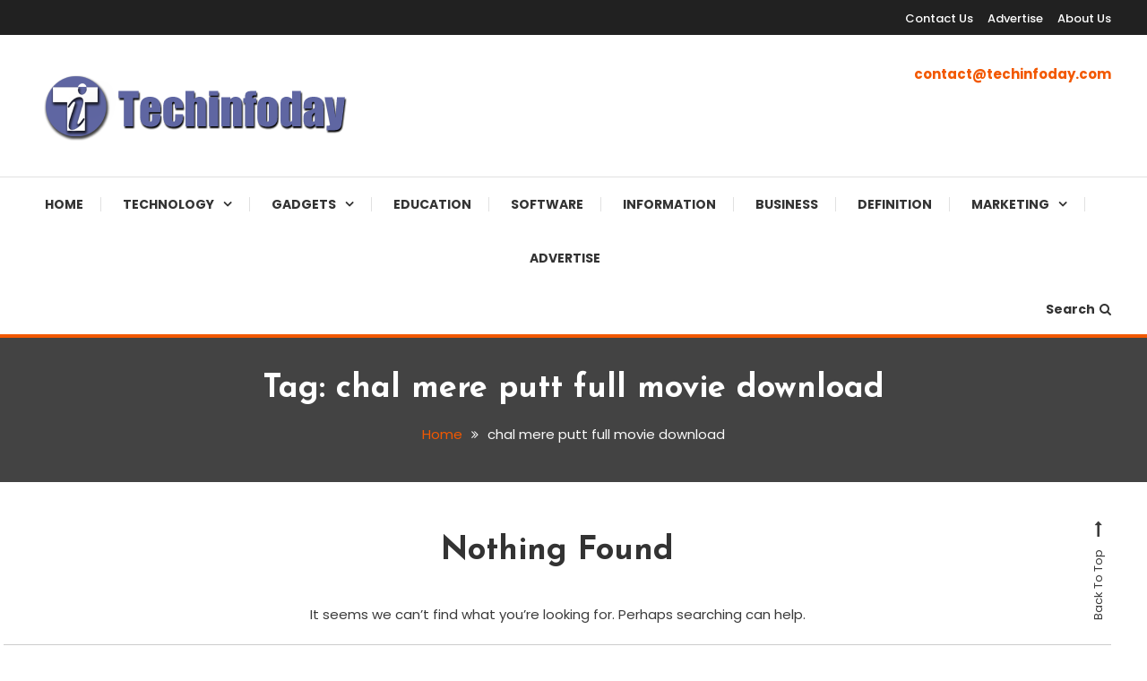

--- FILE ---
content_type: text/html; charset=UTF-8
request_url: https://www.techinfoday.com/tag/chal-mere-putt-full-movie-download/
body_size: 8773
content:
<!doctype html>
<html lang="en-US">
<head>
	<meta charset="UTF-8">
	<meta name="viewport" content="width=device-width, initial-scale=1">
	<link rel="profile" href="https://gmpg.org/xfn/11">

	<meta name='robots' content='index, follow, max-image-preview:large, max-snippet:-1, max-video-preview:-1' />

	<!-- This site is optimized with the Yoast SEO plugin v26.6 - https://yoast.com/wordpress/plugins/seo/ -->
	<title>chal mere putt full movie download Archives - Techinfoday</title>
	<link rel="canonical" href="https://www.techinfoday.com/tag/chal-mere-putt-full-movie-download/" />
	<meta property="og:locale" content="en_US" />
	<meta property="og:type" content="article" />
	<meta property="og:title" content="chal mere putt full movie download Archives - Techinfoday" />
	<meta property="og:url" content="https://www.techinfoday.com/tag/chal-mere-putt-full-movie-download/" />
	<meta property="og:site_name" content="Techinfoday" />
	<meta name="twitter:card" content="summary_large_image" />
	<!-- / Yoast SEO plugin. -->


<link rel='dns-prefetch' href='//fonts.googleapis.com' />
<link rel='dns-prefetch' href='//www.googletagmanager.com' />
<link rel='dns-prefetch' href='//pagead2.googlesyndication.com' />
<style id='wp-img-auto-sizes-contain-inline-css' type='text/css'>
img:is([sizes=auto i],[sizes^="auto," i]){contain-intrinsic-size:3000px 1500px}
/*# sourceURL=wp-img-auto-sizes-contain-inline-css */
</style>

<style id='wp-emoji-styles-inline-css' type='text/css'>

	img.wp-smiley, img.emoji {
		display: inline !important;
		border: none !important;
		box-shadow: none !important;
		height: 1em !important;
		width: 1em !important;
		margin: 0 0.07em !important;
		vertical-align: -0.1em !important;
		background: none !important;
		padding: 0 !important;
	}
/*# sourceURL=wp-emoji-styles-inline-css */
</style>
<link rel='stylesheet' id='wp-block-library-css' href='https://www.techinfoday.com/wp-includes/css/dist/block-library/style.min.css?ver=6.9' type='text/css' media='all' />
<style id='global-styles-inline-css' type='text/css'>
:root{--wp--preset--aspect-ratio--square: 1;--wp--preset--aspect-ratio--4-3: 4/3;--wp--preset--aspect-ratio--3-4: 3/4;--wp--preset--aspect-ratio--3-2: 3/2;--wp--preset--aspect-ratio--2-3: 2/3;--wp--preset--aspect-ratio--16-9: 16/9;--wp--preset--aspect-ratio--9-16: 9/16;--wp--preset--color--black: #000000;--wp--preset--color--cyan-bluish-gray: #abb8c3;--wp--preset--color--white: #ffffff;--wp--preset--color--pale-pink: #f78da7;--wp--preset--color--vivid-red: #cf2e2e;--wp--preset--color--luminous-vivid-orange: #ff6900;--wp--preset--color--luminous-vivid-amber: #fcb900;--wp--preset--color--light-green-cyan: #7bdcb5;--wp--preset--color--vivid-green-cyan: #00d084;--wp--preset--color--pale-cyan-blue: #8ed1fc;--wp--preset--color--vivid-cyan-blue: #0693e3;--wp--preset--color--vivid-purple: #9b51e0;--wp--preset--gradient--vivid-cyan-blue-to-vivid-purple: linear-gradient(135deg,rgb(6,147,227) 0%,rgb(155,81,224) 100%);--wp--preset--gradient--light-green-cyan-to-vivid-green-cyan: linear-gradient(135deg,rgb(122,220,180) 0%,rgb(0,208,130) 100%);--wp--preset--gradient--luminous-vivid-amber-to-luminous-vivid-orange: linear-gradient(135deg,rgb(252,185,0) 0%,rgb(255,105,0) 100%);--wp--preset--gradient--luminous-vivid-orange-to-vivid-red: linear-gradient(135deg,rgb(255,105,0) 0%,rgb(207,46,46) 100%);--wp--preset--gradient--very-light-gray-to-cyan-bluish-gray: linear-gradient(135deg,rgb(238,238,238) 0%,rgb(169,184,195) 100%);--wp--preset--gradient--cool-to-warm-spectrum: linear-gradient(135deg,rgb(74,234,220) 0%,rgb(151,120,209) 20%,rgb(207,42,186) 40%,rgb(238,44,130) 60%,rgb(251,105,98) 80%,rgb(254,248,76) 100%);--wp--preset--gradient--blush-light-purple: linear-gradient(135deg,rgb(255,206,236) 0%,rgb(152,150,240) 100%);--wp--preset--gradient--blush-bordeaux: linear-gradient(135deg,rgb(254,205,165) 0%,rgb(254,45,45) 50%,rgb(107,0,62) 100%);--wp--preset--gradient--luminous-dusk: linear-gradient(135deg,rgb(255,203,112) 0%,rgb(199,81,192) 50%,rgb(65,88,208) 100%);--wp--preset--gradient--pale-ocean: linear-gradient(135deg,rgb(255,245,203) 0%,rgb(182,227,212) 50%,rgb(51,167,181) 100%);--wp--preset--gradient--electric-grass: linear-gradient(135deg,rgb(202,248,128) 0%,rgb(113,206,126) 100%);--wp--preset--gradient--midnight: linear-gradient(135deg,rgb(2,3,129) 0%,rgb(40,116,252) 100%);--wp--preset--font-size--small: 13px;--wp--preset--font-size--medium: 20px;--wp--preset--font-size--large: 36px;--wp--preset--font-size--x-large: 42px;--wp--preset--spacing--20: 0.44rem;--wp--preset--spacing--30: 0.67rem;--wp--preset--spacing--40: 1rem;--wp--preset--spacing--50: 1.5rem;--wp--preset--spacing--60: 2.25rem;--wp--preset--spacing--70: 3.38rem;--wp--preset--spacing--80: 5.06rem;--wp--preset--shadow--natural: 6px 6px 9px rgba(0, 0, 0, 0.2);--wp--preset--shadow--deep: 12px 12px 50px rgba(0, 0, 0, 0.4);--wp--preset--shadow--sharp: 6px 6px 0px rgba(0, 0, 0, 0.2);--wp--preset--shadow--outlined: 6px 6px 0px -3px rgb(255, 255, 255), 6px 6px rgb(0, 0, 0);--wp--preset--shadow--crisp: 6px 6px 0px rgb(0, 0, 0);}:where(.is-layout-flex){gap: 0.5em;}:where(.is-layout-grid){gap: 0.5em;}body .is-layout-flex{display: flex;}.is-layout-flex{flex-wrap: wrap;align-items: center;}.is-layout-flex > :is(*, div){margin: 0;}body .is-layout-grid{display: grid;}.is-layout-grid > :is(*, div){margin: 0;}:where(.wp-block-columns.is-layout-flex){gap: 2em;}:where(.wp-block-columns.is-layout-grid){gap: 2em;}:where(.wp-block-post-template.is-layout-flex){gap: 1.25em;}:where(.wp-block-post-template.is-layout-grid){gap: 1.25em;}.has-black-color{color: var(--wp--preset--color--black) !important;}.has-cyan-bluish-gray-color{color: var(--wp--preset--color--cyan-bluish-gray) !important;}.has-white-color{color: var(--wp--preset--color--white) !important;}.has-pale-pink-color{color: var(--wp--preset--color--pale-pink) !important;}.has-vivid-red-color{color: var(--wp--preset--color--vivid-red) !important;}.has-luminous-vivid-orange-color{color: var(--wp--preset--color--luminous-vivid-orange) !important;}.has-luminous-vivid-amber-color{color: var(--wp--preset--color--luminous-vivid-amber) !important;}.has-light-green-cyan-color{color: var(--wp--preset--color--light-green-cyan) !important;}.has-vivid-green-cyan-color{color: var(--wp--preset--color--vivid-green-cyan) !important;}.has-pale-cyan-blue-color{color: var(--wp--preset--color--pale-cyan-blue) !important;}.has-vivid-cyan-blue-color{color: var(--wp--preset--color--vivid-cyan-blue) !important;}.has-vivid-purple-color{color: var(--wp--preset--color--vivid-purple) !important;}.has-black-background-color{background-color: var(--wp--preset--color--black) !important;}.has-cyan-bluish-gray-background-color{background-color: var(--wp--preset--color--cyan-bluish-gray) !important;}.has-white-background-color{background-color: var(--wp--preset--color--white) !important;}.has-pale-pink-background-color{background-color: var(--wp--preset--color--pale-pink) !important;}.has-vivid-red-background-color{background-color: var(--wp--preset--color--vivid-red) !important;}.has-luminous-vivid-orange-background-color{background-color: var(--wp--preset--color--luminous-vivid-orange) !important;}.has-luminous-vivid-amber-background-color{background-color: var(--wp--preset--color--luminous-vivid-amber) !important;}.has-light-green-cyan-background-color{background-color: var(--wp--preset--color--light-green-cyan) !important;}.has-vivid-green-cyan-background-color{background-color: var(--wp--preset--color--vivid-green-cyan) !important;}.has-pale-cyan-blue-background-color{background-color: var(--wp--preset--color--pale-cyan-blue) !important;}.has-vivid-cyan-blue-background-color{background-color: var(--wp--preset--color--vivid-cyan-blue) !important;}.has-vivid-purple-background-color{background-color: var(--wp--preset--color--vivid-purple) !important;}.has-black-border-color{border-color: var(--wp--preset--color--black) !important;}.has-cyan-bluish-gray-border-color{border-color: var(--wp--preset--color--cyan-bluish-gray) !important;}.has-white-border-color{border-color: var(--wp--preset--color--white) !important;}.has-pale-pink-border-color{border-color: var(--wp--preset--color--pale-pink) !important;}.has-vivid-red-border-color{border-color: var(--wp--preset--color--vivid-red) !important;}.has-luminous-vivid-orange-border-color{border-color: var(--wp--preset--color--luminous-vivid-orange) !important;}.has-luminous-vivid-amber-border-color{border-color: var(--wp--preset--color--luminous-vivid-amber) !important;}.has-light-green-cyan-border-color{border-color: var(--wp--preset--color--light-green-cyan) !important;}.has-vivid-green-cyan-border-color{border-color: var(--wp--preset--color--vivid-green-cyan) !important;}.has-pale-cyan-blue-border-color{border-color: var(--wp--preset--color--pale-cyan-blue) !important;}.has-vivid-cyan-blue-border-color{border-color: var(--wp--preset--color--vivid-cyan-blue) !important;}.has-vivid-purple-border-color{border-color: var(--wp--preset--color--vivid-purple) !important;}.has-vivid-cyan-blue-to-vivid-purple-gradient-background{background: var(--wp--preset--gradient--vivid-cyan-blue-to-vivid-purple) !important;}.has-light-green-cyan-to-vivid-green-cyan-gradient-background{background: var(--wp--preset--gradient--light-green-cyan-to-vivid-green-cyan) !important;}.has-luminous-vivid-amber-to-luminous-vivid-orange-gradient-background{background: var(--wp--preset--gradient--luminous-vivid-amber-to-luminous-vivid-orange) !important;}.has-luminous-vivid-orange-to-vivid-red-gradient-background{background: var(--wp--preset--gradient--luminous-vivid-orange-to-vivid-red) !important;}.has-very-light-gray-to-cyan-bluish-gray-gradient-background{background: var(--wp--preset--gradient--very-light-gray-to-cyan-bluish-gray) !important;}.has-cool-to-warm-spectrum-gradient-background{background: var(--wp--preset--gradient--cool-to-warm-spectrum) !important;}.has-blush-light-purple-gradient-background{background: var(--wp--preset--gradient--blush-light-purple) !important;}.has-blush-bordeaux-gradient-background{background: var(--wp--preset--gradient--blush-bordeaux) !important;}.has-luminous-dusk-gradient-background{background: var(--wp--preset--gradient--luminous-dusk) !important;}.has-pale-ocean-gradient-background{background: var(--wp--preset--gradient--pale-ocean) !important;}.has-electric-grass-gradient-background{background: var(--wp--preset--gradient--electric-grass) !important;}.has-midnight-gradient-background{background: var(--wp--preset--gradient--midnight) !important;}.has-small-font-size{font-size: var(--wp--preset--font-size--small) !important;}.has-medium-font-size{font-size: var(--wp--preset--font-size--medium) !important;}.has-large-font-size{font-size: var(--wp--preset--font-size--large) !important;}.has-x-large-font-size{font-size: var(--wp--preset--font-size--x-large) !important;}
/*# sourceURL=global-styles-inline-css */
</style>

<style id='classic-theme-styles-inline-css' type='text/css'>
/*! This file is auto-generated */
.wp-block-button__link{color:#fff;background-color:#32373c;border-radius:9999px;box-shadow:none;text-decoration:none;padding:calc(.667em + 2px) calc(1.333em + 2px);font-size:1.125em}.wp-block-file__button{background:#32373c;color:#fff;text-decoration:none}
/*# sourceURL=/wp-includes/css/classic-themes.min.css */
</style>
<link rel='stylesheet' id='coblocks-extensions-css' href='https://www.techinfoday.com/wp-content/plugins/coblocks/dist/style-coblocks-extensions.css?ver=3.1.16' type='text/css' media='all' />
<link rel='stylesheet' id='coblocks-animation-css' href='https://www.techinfoday.com/wp-content/plugins/coblocks/dist/style-coblocks-animation.css?ver=2677611078ee87eb3b1c' type='text/css' media='all' />
<link rel='stylesheet' id='image-hover-effects-css-css' href='https://www.techinfoday.com/wp-content/plugins/mega-addons-for-visual-composer/css/ihover.css?ver=6.9' type='text/css' media='all' />
<link rel='stylesheet' id='style-css-css' href='https://www.techinfoday.com/wp-content/plugins/mega-addons-for-visual-composer/css/style.css?ver=6.9' type='text/css' media='all' />
<link rel='stylesheet' id='font-awesome-latest-css' href='https://www.techinfoday.com/wp-content/plugins/mega-addons-for-visual-composer/css/font-awesome/css/all.css?ver=6.9' type='text/css' media='all' />
<link rel='stylesheet' id='wp-components-css' href='https://www.techinfoday.com/wp-includes/css/dist/components/style.min.css?ver=6.9' type='text/css' media='all' />
<link rel='stylesheet' id='godaddy-styles-css' href='https://www.techinfoday.com/wp-content/plugins/coblocks/includes/Dependencies/GoDaddy/Styles/build/latest.css?ver=2.0.2' type='text/css' media='all' />
<link rel='stylesheet' id='color-blog-fonts-css' href='https://fonts.googleapis.com/css?family=Josefin+Sans%3A400%2C700%7CPoppins%3A300%2C400%2C400i%2C500%2C700&#038;subset=latin%2Clatin-ext' type='text/css' media='all' />
<link rel='stylesheet' id='font-awesome-css' href='https://www.techinfoday.com/wp-content/themes/color-blog/assets/library/font-awesome/css/font-awesome.min.css?ver=4.7.0' type='text/css' media='all' />
<link rel='stylesheet' id='lightslider-style-css' href='https://www.techinfoday.com/wp-content/themes/color-blog/assets/library/lightslider/css/lightslider.min.css?ver=6.9' type='text/css' media='all' />
<link rel='stylesheet' id='animate-css' href='https://www.techinfoday.com/wp-content/themes/color-blog/assets/library/animate/animate.min.css?ver=3.5.1' type='text/css' media='all' />
<link rel='stylesheet' id='preloader-css' href='https://www.techinfoday.com/wp-content/themes/color-blog/assets/css/mt-preloader.css?ver=1.1.8' type='text/css' media='all' />
<link rel='stylesheet' id='color-blog-style-css' href='https://www.techinfoday.com/wp-content/themes/color-blog/style.css?ver=1.1.8' type='text/css' media='all' />
<style id='color-blog-style-inline-css' type='text/css'>
.category-button.cb-cat-100 a{background:#1e73be}
.category-button.cb-cat-100 a:hover{background:#00418c}
#site-navigation ul li.cb-cat-100 .menu-item-description{background:#1e73be}
#site-navigation ul li.cb-cat-100 .menu-item-description:after{border-top-color:#1e73be}
.category-button.cb-cat-163 a{background:#6dce5c}
.category-button.cb-cat-163 a:hover{background:#3b9c2a}
#site-navigation ul li.cb-cat-163 .menu-item-description{background:#6dce5c}
#site-navigation ul li.cb-cat-163 .menu-item-description:after{border-top-color:#6dce5c}
.category-button.cb-cat-194 a{background:#3b2d1b}
.category-button.cb-cat-194 a:hover{background:#090000}
#site-navigation ul li.cb-cat-194 .menu-item-description{background:#3b2d1b}
#site-navigation ul li.cb-cat-194 .menu-item-description:after{border-top-color:#3b2d1b}
.category-button.cb-cat-200 a{background:#3b2d1b}
.category-button.cb-cat-200 a:hover{background:#090000}
#site-navigation ul li.cb-cat-200 .menu-item-description{background:#3b2d1b}
#site-navigation ul li.cb-cat-200 .menu-item-description:after{border-top-color:#3b2d1b}
.category-button.cb-cat-204 a{background:#3b2d1b}
.category-button.cb-cat-204 a:hover{background:#090000}
#site-navigation ul li.cb-cat-204 .menu-item-description{background:#3b2d1b}
#site-navigation ul li.cb-cat-204 .menu-item-description:after{border-top-color:#3b2d1b}
.category-button.cb-cat-99 a{background:#dd3333}
.category-button.cb-cat-99 a:hover{background:#ab0101}
#site-navigation ul li.cb-cat-99 .menu-item-description{background:#dd3333}
#site-navigation ul li.cb-cat-99 .menu-item-description:after{border-top-color:#dd3333}
.category-button.cb-cat-92 a{background:#81d742}
.category-button.cb-cat-92 a:hover{background:#4fa510}
#site-navigation ul li.cb-cat-92 .menu-item-description{background:#81d742}
#site-navigation ul li.cb-cat-92 .menu-item-description:after{border-top-color:#81d742}
.category-button.cb-cat-108 a{background:#1f9615}
.category-button.cb-cat-108 a:hover{background:#006400}
#site-navigation ul li.cb-cat-108 .menu-item-description{background:#1f9615}
#site-navigation ul li.cb-cat-108 .menu-item-description:after{border-top-color:#1f9615}
.category-button.cb-cat-191 a{background:#dd3333}
.category-button.cb-cat-191 a:hover{background:#ab0101}
#site-navigation ul li.cb-cat-191 .menu-item-description{background:#dd3333}
#site-navigation ul li.cb-cat-191 .menu-item-description:after{border-top-color:#dd3333}
.category-button.cb-cat-236 a{background:#3b2d1b}
.category-button.cb-cat-236 a:hover{background:#090000}
#site-navigation ul li.cb-cat-236 .menu-item-description{background:#3b2d1b}
#site-navigation ul li.cb-cat-236 .menu-item-description:after{border-top-color:#3b2d1b}
.category-button.cb-cat-202 a{background:#3b2d1b}
.category-button.cb-cat-202 a:hover{background:#090000}
#site-navigation ul li.cb-cat-202 .menu-item-description{background:#3b2d1b}
#site-navigation ul li.cb-cat-202 .menu-item-description:after{border-top-color:#3b2d1b}
.category-button.cb-cat-898 a{background:#3b2d1b}
.category-button.cb-cat-898 a:hover{background:#090000}
#site-navigation ul li.cb-cat-898 .menu-item-description{background:#3b2d1b}
#site-navigation ul li.cb-cat-898 .menu-item-description:after{border-top-color:#3b2d1b}
.category-button.cb-cat-98 a{background:#ea481c}
.category-button.cb-cat-98 a:hover{background:#b81600}
#site-navigation ul li.cb-cat-98 .menu-item-description{background:#ea481c}
#site-navigation ul li.cb-cat-98 .menu-item-description:after{border-top-color:#ea481c}
a,a:hover,a:focus,a:active,.entry-cat .cat-links a:hover,.entry-cat a:hover,.entry-footer a:hover,.comment-author .fn .url:hover,.commentmetadata .comment-edit-link,#cancel-comment-reply-link,#cancel-comment-reply-link:before,.logged-in-as a,.widget a:hover,.widget a:hover::before,.widget li:hover::before,.mt-social-icon-wrap li a:hover,#site-navigation ul li:hover>a,#site-navigation ul li.current-menu-item>a,#site-navigation ul li.current_page_ancestor>a,#site-navigation ul li.current-menu-ancestor>a,#site-navigation ul li.current_page_item>a,#site-navigation ul li.focus>a,.banner-sub-title,.entry-title a:hover,.cat-links a:hover,.entry-footer .mt-readmore-btn:hover,.btn-wrapper a:hover,.mt-readmore-btn:hover,.navigation.pagination .nav-links .page-numbers.current,.navigation.pagination .nav-links a.page-numbers:hover,#footer-menu li a:hover,.color_blog_latest_posts .mt-post-title a:hover,#mt-scrollup:hover,.menu-toggle:hover,#top-navigation ul li a:hover,.mt-search-icon:hover,.entry-meta a:hover,.front-slider-block .banner-title a:hover,.post-info-wrap .entry-meta a:hover,.single .mt-single-related-posts .entry-title a:hover,.breadcrumbs .trail-items li a:hover,.wrap-label i,.has-thumbnail .post-info-wrap .entry-title a:hover,.front-slider-block .post-info-wrap .entry-title a:hover,#top-footer a:hover{color:#f25800}
.widget_search .search-submit,.widget_search .search-submit:hover,.navigation.pagination .nav-links .page-numbers.current,.navigation.pagination .nav-links a.page-numbers:hover,.error-404.not-found,.color_blog_social_media a:hover,.custom-header,.widget_tag_cloud .tagcloud a:hover,.widget.widget_tag_cloud a:hover{border-color:#f25800}
.front-slider-block .lSAction > a:hover,.top-featured-post-wrap .post-thumbnail .post-number,.post-cats-list a,#site-navigation .menu-item-description,article .post-thumbnail::before,#secondary .widget .widget-title::before,.mt-related-post-title::before,#colophon .widget .widget-title::before,.features-post-title::before,.mt-menu-search .mt-form-wrap .search-form .search-submit,.widget_tag_cloud .tagcloud a:hover,.widget.widget_tag_cloud a:hover{background:#f25800}
.edit-link .post-edit-link,.reply .comment-reply-link,.widget_search .search-submit,.mt-menu-search .mt-form-wrap .search-form .search-submit:hover,article.sticky::before{background:#f25800}
/*# sourceURL=color-blog-style-inline-css */
</style>
<link rel='stylesheet' id='color-blog-responsive-style-css' href='https://www.techinfoday.com/wp-content/themes/color-blog/assets/css/mt-responsive.css?ver=1.1.8' type='text/css' media='all' />
<script type="text/javascript" src="https://www.techinfoday.com/wp-includes/js/jquery/jquery.min.js?ver=3.7.1" id="jquery-core-js"></script>
<script type="text/javascript" src="https://www.techinfoday.com/wp-includes/js/jquery/jquery-migrate.min.js?ver=3.4.1" id="jquery-migrate-js"></script>
<link rel="https://api.w.org/" href="https://www.techinfoday.com/wp-json/" /><link rel="alternate" title="JSON" type="application/json" href="https://www.techinfoday.com/wp-json/wp/v2/tags/815" /><link rel="EditURI" type="application/rsd+xml" title="RSD" href="https://www.techinfoday.com/xmlrpc.php?rsd" />
<meta name="generator" content="WordPress 6.9" />
<meta name="generator" content="Site Kit by Google 1.168.0" />
<!-- Google AdSense meta tags added by Site Kit -->
<meta name="google-adsense-platform-account" content="ca-host-pub-2644536267352236">
<meta name="google-adsense-platform-domain" content="sitekit.withgoogle.com">
<!-- End Google AdSense meta tags added by Site Kit -->
		<style type="text/css">
					.site-title,
			.site-description {
				position: absolute;
				clip: rect(1px, 1px, 1px, 1px);
			}
				</style>
		
<!-- Google AdSense snippet added by Site Kit -->
<script type="text/javascript" async="async" src="https://pagead2.googlesyndication.com/pagead/js/adsbygoogle.js?client=ca-pub-1497631754532601&amp;host=ca-host-pub-2644536267352236" crossorigin="anonymous"></script>

<!-- End Google AdSense snippet added by Site Kit -->
<link rel="icon" href="https://www.techinfoday.com/wp-content/uploads/2021/07/techinfoday-copy-150x150.png" sizes="32x32" />
<link rel="icon" href="https://www.techinfoday.com/wp-content/uploads/2021/07/techinfoday-copy.png" sizes="192x192" />
<link rel="apple-touch-icon" href="https://www.techinfoday.com/wp-content/uploads/2021/07/techinfoday-copy.png" />
<meta name="msapplication-TileImage" content="https://www.techinfoday.com/wp-content/uploads/2021/07/techinfoday-copy.png" />
		<style type="text/css" id="wp-custom-css">
			.post-pagination{display:none;}
.post-related {display:none;}
.nav-previous {display:none;}
.nav-links {display:none;}
.mt-author-box {display:none;}
.customize-unpreviewable {display:none}
.sep {display:none;}		</style>
		</head>

<body data-rsssl=1 class="archive tag tag-chal-mere-putt-full-movie-download tag-815 wp-custom-logo wp-theme-color-blog hfeed no-sidebar site-layout--wide mt-archive--block-grid-style">


<div id="page" class="site">
<a class="skip-link screen-reader-text" href="#content">Skip To Content</a>
	<div id="top-header" class="top-header-wrap mt-clearfix"><div class="mt-container">		<div class="top-header-nav">
			<nav  id="top-navigation" class="main-navigation">
				<div class="menu-menu-2-container"><ul id="top-header-menu" class="menu"><li id="menu-item-451" class="menu-item menu-item-type-post_type menu-item-object-page menu-item-451"><a href="https://www.techinfoday.com/contact-us/">Contact Us</a></li>
<li id="menu-item-452" class="menu-item menu-item-type-post_type menu-item-object-page menu-item-452"><a href="https://www.techinfoday.com/write-for-us/">Advertise</a></li>
<li id="menu-item-486" class="menu-item menu-item-type-post_type menu-item-object-page menu-item-486"><a href="https://www.techinfoday.com/about-us/">About Us</a></li>
</ul></div>			</nav><!-- #site-navigation -->
		</div><!-- .top-header-nav -->
</div><!-- mt-container --></div><!-- #top-header --><header id="masthead" class="site-header"><div class="mt-logo-row-wrapper mt-clearfix">		<div class="logo-ads-wrap">
			<div class="mt-container">
				<div class="site-branding">
					<a href="https://www.techinfoday.com/" class="custom-logo-link" rel="home"><img width="400" height="80" src="https://www.techinfoday.com/wp-content/uploads/2021/07/cropped-header.png" class="custom-logo" alt="Techinfoday" decoding="async" srcset="https://www.techinfoday.com/wp-content/uploads/2021/07/cropped-header.png 400w, https://www.techinfoday.com/wp-content/uploads/2021/07/cropped-header-300x60.png 300w" sizes="(max-width: 400px) 100vw, 400px" /></a>							<p class="site-title"><a href="https://www.techinfoday.com/" rel="home">Techinfoday</a></p>
												<p class="site-description">Accelerating The Technology Revolution</p>
									</div><!-- .site-branding -->
				<div class="header-widget-wrapper">
					<section id="text-6" class="widget widget_text">			<div class="textwidget"><p><strong><a href="mailto:contact@techinfoday.com" target="_blank" rel="noopener">contact@techinfoday.com</a></strong></p>
</div>
		</section>				</div>
			</div> <!-- mt-container -->
		</div><!-- .logo-ads-wrap -->
<div class="mt-social-menu-wrapper"><div class="mt-container">		<div class="menu-toggle"><a href="javascript:void(0)"><i class="fa fa-navicon"></i>Menu</a></div>
		<nav  id="site-navigation" class="main-navigation">
			<div class="menu-techinfoday-container"><ul id="primary-menu" class="menu"><li id="menu-item-168" class="menu-item menu-item-type-custom menu-item-object-custom menu-item-home menu-item-168"><a href="https://www.techinfoday.com">Home</a></li>
<li id="menu-item-110" class="menu-item menu-item-type-taxonomy menu-item-object-category menu-item-has-children menu-item-110 cb-cat-98"><a href="https://www.techinfoday.com/category/technology/">Technology</a>
<ul class="sub-menu">
	<li id="menu-item-586" class="menu-item menu-item-type-taxonomy menu-item-object-category menu-item-586 cb-cat-194"><a href="https://www.techinfoday.com/category/cyber-security/">Cyber Security</a></li>
	<li id="menu-item-595" class="menu-item menu-item-type-taxonomy menu-item-object-category menu-item-595 cb-cat-193"><a href="https://www.techinfoday.com/category/telecom/">Telecom</a></li>
</ul>
</li>
<li id="menu-item-109" class="menu-item menu-item-type-taxonomy menu-item-object-category menu-item-has-children menu-item-109 cb-cat-99"><a href="https://www.techinfoday.com/category/gadgets/">Gadgets</a>
<ul class="sub-menu">
	<li id="menu-item-108" class="menu-item menu-item-type-taxonomy menu-item-object-category menu-item-108 cb-cat-100"><a href="https://www.techinfoday.com/category/apps/">Apps</a></li>
</ul>
</li>
<li id="menu-item-597" class="menu-item menu-item-type-taxonomy menu-item-object-category menu-item-597 cb-cat-204"><a href="https://www.techinfoday.com/category/education/">Education</a></li>
<li id="menu-item-596" class="menu-item menu-item-type-taxonomy menu-item-object-category menu-item-596 cb-cat-202"><a href="https://www.techinfoday.com/category/software/">Software</a></li>
<li id="menu-item-152" class="menu-item menu-item-type-taxonomy menu-item-object-category menu-item-152 cb-cat-108"><a href="https://www.techinfoday.com/category/information/">Information</a></li>
<li id="menu-item-581" class="menu-item menu-item-type-taxonomy menu-item-object-category menu-item-581 cb-cat-163"><a href="https://www.techinfoday.com/category/business/">Business</a></li>
<li id="menu-item-587" class="menu-item menu-item-type-taxonomy menu-item-object-category menu-item-587 cb-cat-203"><a href="https://www.techinfoday.com/category/definition/">Definition</a></li>
<li id="menu-item-591" class="menu-item menu-item-type-taxonomy menu-item-object-category menu-item-has-children menu-item-591 cb-cat-191"><a href="https://www.techinfoday.com/category/marketing/">Marketing</a>
<ul class="sub-menu">
	<li id="menu-item-588" class="menu-item menu-item-type-taxonomy menu-item-object-category menu-item-588 cb-cat-200"><a href="https://www.techinfoday.com/category/digital-marketing/">Digital Marketing</a></li>
</ul>
</li>
<li id="menu-item-105" class="menu-item menu-item-type-post_type menu-item-object-page menu-item-105"><a href="https://www.techinfoday.com/write-for-us/">Advertise</a></li>
</ul></div>		</nav><!-- #site-navigation -->
<div class="mt-social-search-wrapper">		<div class="mt-menu-search">
			<div class="mt-search-icon"><a href="javascript:void(0)">Search<i class="fa fa-search"></i></a></div>
			<div class="mt-form-wrap">
				<div class="mt-form-close"><a href="javascript:void(0)"><i class="fa fa-close"></i></a></div>
				<form role="search" method="get" class="search-form" action="https://www.techinfoday.com/">
				<label>
					<span class="screen-reader-text">Search for:</span>
					<input type="search" class="search-field" placeholder="Search &hellip;" value="" name="s" />
				</label>
				<input type="submit" class="search-submit" value="Search" />
			</form>			</div><!-- .mt-form-wrap -->
		</div><!-- .mt-menu-search -->
</div><!-- .mt-social-search-wrapper --></div><!--.mt-container --></div><!--.mt-social-menu-wrapper --></div><!--.mt-logo-row-wrapper --></header><!-- #masthead -->		<div class="custom-header no-bg-img" >
            <div class="mt-container">
<h1 class="page-title">Tag: <span>chal mere putt full movie download</span></h1>		<nav id="breadcrumb" class="mt-breadcrumb">
			<div role="navigation" aria-label="Breadcrumbs" class="breadcrumb-trail breadcrumbs" ><div class="mt-container"><ul class="trail-items"  ><meta name="numberOfItems" content="2" /><meta name="itemListOrder" content="Ascending" /><li    class="trail-item trail-begin"><a href="https://www.techinfoday.com/" rel="home" ><span >Home</span></a><meta  content="1" /></li><li    class="trail-item trail-end"><span ><span >chal mere putt full movie download</span></span><meta  content="2" /></li></ul></div></div>		</nav>
			</div><!-- .mt-container -->
		</div><!-- .custom-header -->

	<div id="content" class="site-content">
		<div class="mt-container">
<div class="mt-page-content-wrapper">
	<div  id="primary" class="content-area">
		<main id="main" class="site-main">
		<div class="archive-grid-post-wrapper">
<section class="no-results not-found">
	<header class="page-header">
		<h1 class="page-title">Nothing Found</h1>
	</header><!-- .page-header -->

	<div class="page-content">
					<p>It seems we can&rsquo;t find what you&rsquo;re looking for. Perhaps searching can help.</p>
			<form role="search" method="get" class="search-form" action="https://www.techinfoday.com/">
				<label>
					<span class="screen-reader-text">Search for:</span>
					<input type="search" class="search-field" placeholder="Search &hellip;" value="" name="s" />
				</label>
				<input type="submit" class="search-submit" value="Search" />
			</form>	</div><!-- .page-content -->
</section><!-- .no-results --></div><!-- .archive-grid-post-wrapper -->		</main><!-- #main -->
	</div><!-- #primary -->

	</div><!-- .mt-page-content-wrapper -->
	    </div> <!-- mt-container -->
	</div><!-- #content -->

    <footer  id="colophon" class="site-footer">
<div id="top-footer" class="footer-widgets-wrapper footer-column-three mt-clearfix">
	<div class="mt-container">
		<div class="footer-widgets-area mt-clearfix">
			<div class="mt-footer-widget-wrapper mt-column-wrapper mt-clearfix">
				<div class="mt-footer-widget wow fadeInLeft" data-wow-duration="0.3s">
					<section id="text-5" class="widget widget_text"><h4 class="widget-title">Contact</h4>			<div class="textwidget"><p><strong><a href="mailto:contact@techinfoday.com" target="_blank" rel="noopener">contact@techinfoday.com</a></strong></p>
<p>&nbsp;</p>
</div>
		</section>				</div>

									<div class="mt-footer-widget wow fadeInLeft" data-woww-duration="0.6s">
						<section id="categories-11" class="widget widget_categories"><h4 class="widget-title">Categories</h4>
			<ul>
					<li class="cat-item cat-item-100"><a href="https://www.techinfoday.com/category/apps/">Apps</a>
</li>
	<li class="cat-item cat-item-163"><a href="https://www.techinfoday.com/category/business/">Business</a>
</li>
	<li class="cat-item cat-item-194"><a href="https://www.techinfoday.com/category/cyber-security/">Cyber Security</a>
</li>
	<li class="cat-item cat-item-200"><a href="https://www.techinfoday.com/category/digital-marketing/">Digital Marketing</a>
</li>
	<li class="cat-item cat-item-204"><a href="https://www.techinfoday.com/category/education/">Education</a>
</li>
	<li class="cat-item cat-item-99"><a href="https://www.techinfoday.com/category/gadgets/">Gadgets</a>
</li>
	<li class="cat-item cat-item-92"><a href="https://www.techinfoday.com/category/home/">Home</a>
</li>
	<li class="cat-item cat-item-108"><a href="https://www.techinfoday.com/category/information/">Information</a>
</li>
	<li class="cat-item cat-item-191"><a href="https://www.techinfoday.com/category/marketing/">Marketing</a>
</li>
	<li class="cat-item cat-item-236"><a href="https://www.techinfoday.com/category/social-media/">Social Media</a>
</li>
	<li class="cat-item cat-item-202"><a href="https://www.techinfoday.com/category/software/">Software</a>
</li>
	<li class="cat-item cat-item-898"><a href="https://www.techinfoday.com/category/techinfoday/">Techinfoday</a>
</li>
	<li class="cat-item cat-item-98"><a href="https://www.techinfoday.com/category/technology/">Technology</a>
</li>
			</ul>

			</section>					</div>
				
									<div class="mt-footer-widget wow fadeInLeft" data-wow-duration="0.9s">
											</div>
				
							</div><!-- .mt-footer-widget-wrapper -->
		</div><!-- .footer-widgets-area -->
	</div><!-- .mt-container -->
</div><!-- .footer-widgets-wrapper -->		<div id="bottom-footer">
            <div class="mt-container">
        		        				<nav id="footer-navigation" class="footer-navigation">
    						<div class="menu-menu-2-container"><ul id="footer-menu" class="menu"><li class="menu-item menu-item-type-post_type menu-item-object-page menu-item-451"><a href="https://www.techinfoday.com/contact-us/">Contact Us</a></li>
<li class="menu-item menu-item-type-post_type menu-item-object-page menu-item-452"><a href="https://www.techinfoday.com/write-for-us/">Advertise</a></li>
<li class="menu-item menu-item-type-post_type menu-item-object-page menu-item-486"><a href="https://www.techinfoday.com/about-us/">About Us</a></li>
</ul></div>        				</nav><!-- #footer-navigation -->
        		
        		<div class="site-info">
        			<span class="mt-copyright-text">
        				Copyright © 2025 All Rights Reserved By Techinfoday.        			</span>
        			<span class="sep"> | </span>
        				Theme: Color Blog by <a   href="https://mysterythemes.com/wp-themes/color-blog" rel="noopener noreferrer nofollow">Mystery Themes</a>.        		</div><!-- .site-info -->
            </div><!-- .mt-container -->
        </div><!-- #bottom-footer -->
</footer><!-- #colophon --><div id="mt-scrollup" class="animated arrow-hide">Back To Top</div>	
</div><!-- #page -->

<script type="speculationrules">
{"prefetch":[{"source":"document","where":{"and":[{"href_matches":"/*"},{"not":{"href_matches":["/wp-*.php","/wp-admin/*","/wp-content/uploads/*","/wp-content/*","/wp-content/plugins/*","/wp-content/themes/color-blog/*","/*\\?(.+)"]}},{"not":{"selector_matches":"a[rel~=\"nofollow\"]"}},{"not":{"selector_matches":".no-prefetch, .no-prefetch a"}}]},"eagerness":"conservative"}]}
</script>
<script type="text/javascript" src="https://www.techinfoday.com/wp-content/plugins/coblocks/dist/js/coblocks-animation.js?ver=3.1.16" id="coblocks-animation-js"></script>
<script type="text/javascript" src="https://www.techinfoday.com/wp-content/themes/color-blog/assets/js/mt-combine-scripts.js?ver=1.1.8" id="color-blog-combine-scripts-js"></script>
<script type="text/javascript" src="https://www.techinfoday.com/wp-content/themes/color-blog/assets/js/navigation.js?ver=1.1.8" id="color-blog-navigation-js"></script>
<script type="text/javascript" src="https://www.techinfoday.com/wp-content/themes/color-blog/assets/js/skip-link-focus-fix.js?ver=1.1.8" id="color-blog-skip-link-focus-fix-js"></script>
<script type="text/javascript" id="color-blog-custom-scripts-js-extra">
/* <![CDATA[ */
var color_blogObject = {"menu_sticky":"on","wow_effect":"on"};
//# sourceURL=color-blog-custom-scripts-js-extra
/* ]]> */
</script>
<script type="text/javascript" src="https://www.techinfoday.com/wp-content/themes/color-blog/assets/js/mt-custom-scripts.js?ver=1.1.8" id="color-blog-custom-scripts-js"></script>
<script id="wp-emoji-settings" type="application/json">
{"baseUrl":"https://s.w.org/images/core/emoji/17.0.2/72x72/","ext":".png","svgUrl":"https://s.w.org/images/core/emoji/17.0.2/svg/","svgExt":".svg","source":{"concatemoji":"https://www.techinfoday.com/wp-includes/js/wp-emoji-release.min.js?ver=6.9"}}
</script>
<script type="module">
/* <![CDATA[ */
/*! This file is auto-generated */
const a=JSON.parse(document.getElementById("wp-emoji-settings").textContent),o=(window._wpemojiSettings=a,"wpEmojiSettingsSupports"),s=["flag","emoji"];function i(e){try{var t={supportTests:e,timestamp:(new Date).valueOf()};sessionStorage.setItem(o,JSON.stringify(t))}catch(e){}}function c(e,t,n){e.clearRect(0,0,e.canvas.width,e.canvas.height),e.fillText(t,0,0);t=new Uint32Array(e.getImageData(0,0,e.canvas.width,e.canvas.height).data);e.clearRect(0,0,e.canvas.width,e.canvas.height),e.fillText(n,0,0);const a=new Uint32Array(e.getImageData(0,0,e.canvas.width,e.canvas.height).data);return t.every((e,t)=>e===a[t])}function p(e,t){e.clearRect(0,0,e.canvas.width,e.canvas.height),e.fillText(t,0,0);var n=e.getImageData(16,16,1,1);for(let e=0;e<n.data.length;e++)if(0!==n.data[e])return!1;return!0}function u(e,t,n,a){switch(t){case"flag":return n(e,"\ud83c\udff3\ufe0f\u200d\u26a7\ufe0f","\ud83c\udff3\ufe0f\u200b\u26a7\ufe0f")?!1:!n(e,"\ud83c\udde8\ud83c\uddf6","\ud83c\udde8\u200b\ud83c\uddf6")&&!n(e,"\ud83c\udff4\udb40\udc67\udb40\udc62\udb40\udc65\udb40\udc6e\udb40\udc67\udb40\udc7f","\ud83c\udff4\u200b\udb40\udc67\u200b\udb40\udc62\u200b\udb40\udc65\u200b\udb40\udc6e\u200b\udb40\udc67\u200b\udb40\udc7f");case"emoji":return!a(e,"\ud83e\u1fac8")}return!1}function f(e,t,n,a){let r;const o=(r="undefined"!=typeof WorkerGlobalScope&&self instanceof WorkerGlobalScope?new OffscreenCanvas(300,150):document.createElement("canvas")).getContext("2d",{willReadFrequently:!0}),s=(o.textBaseline="top",o.font="600 32px Arial",{});return e.forEach(e=>{s[e]=t(o,e,n,a)}),s}function r(e){var t=document.createElement("script");t.src=e,t.defer=!0,document.head.appendChild(t)}a.supports={everything:!0,everythingExceptFlag:!0},new Promise(t=>{let n=function(){try{var e=JSON.parse(sessionStorage.getItem(o));if("object"==typeof e&&"number"==typeof e.timestamp&&(new Date).valueOf()<e.timestamp+604800&&"object"==typeof e.supportTests)return e.supportTests}catch(e){}return null}();if(!n){if("undefined"!=typeof Worker&&"undefined"!=typeof OffscreenCanvas&&"undefined"!=typeof URL&&URL.createObjectURL&&"undefined"!=typeof Blob)try{var e="postMessage("+f.toString()+"("+[JSON.stringify(s),u.toString(),c.toString(),p.toString()].join(",")+"));",a=new Blob([e],{type:"text/javascript"});const r=new Worker(URL.createObjectURL(a),{name:"wpTestEmojiSupports"});return void(r.onmessage=e=>{i(n=e.data),r.terminate(),t(n)})}catch(e){}i(n=f(s,u,c,p))}t(n)}).then(e=>{for(const n in e)a.supports[n]=e[n],a.supports.everything=a.supports.everything&&a.supports[n],"flag"!==n&&(a.supports.everythingExceptFlag=a.supports.everythingExceptFlag&&a.supports[n]);var t;a.supports.everythingExceptFlag=a.supports.everythingExceptFlag&&!a.supports.flag,a.supports.everything||((t=a.source||{}).concatemoji?r(t.concatemoji):t.wpemoji&&t.twemoji&&(r(t.twemoji),r(t.wpemoji)))});
//# sourceURL=https://www.techinfoday.com/wp-includes/js/wp-emoji-loader.min.js
/* ]]> */
</script>

<!-- This site is optimized with Phil Singleton's WP SEO Structured Data Plugin v2.8.1 - https://kcseopro.com/wordpress-seo-structured-data-schema-plugin/ -->

<!-- / WP SEO Structured Data Plugin. -->

</body>
</html>


<!-- Page cached by LiteSpeed Cache 7.7 on 2026-01-17 18:38:43 -->

--- FILE ---
content_type: text/html; charset=utf-8
request_url: https://www.google.com/recaptcha/api2/aframe
body_size: 266
content:
<!DOCTYPE HTML><html><head><meta http-equiv="content-type" content="text/html; charset=UTF-8"></head><body><script nonce="5dI-60tuUZSn-Va88cBE7g">/** Anti-fraud and anti-abuse applications only. See google.com/recaptcha */ try{var clients={'sodar':'https://pagead2.googlesyndication.com/pagead/sodar?'};window.addEventListener("message",function(a){try{if(a.source===window.parent){var b=JSON.parse(a.data);var c=clients[b['id']];if(c){var d=document.createElement('img');d.src=c+b['params']+'&rc='+(localStorage.getItem("rc::a")?sessionStorage.getItem("rc::b"):"");window.document.body.appendChild(d);sessionStorage.setItem("rc::e",parseInt(sessionStorage.getItem("rc::e")||0)+1);localStorage.setItem("rc::h",'1768835337929');}}}catch(b){}});window.parent.postMessage("_grecaptcha_ready", "*");}catch(b){}</script></body></html>